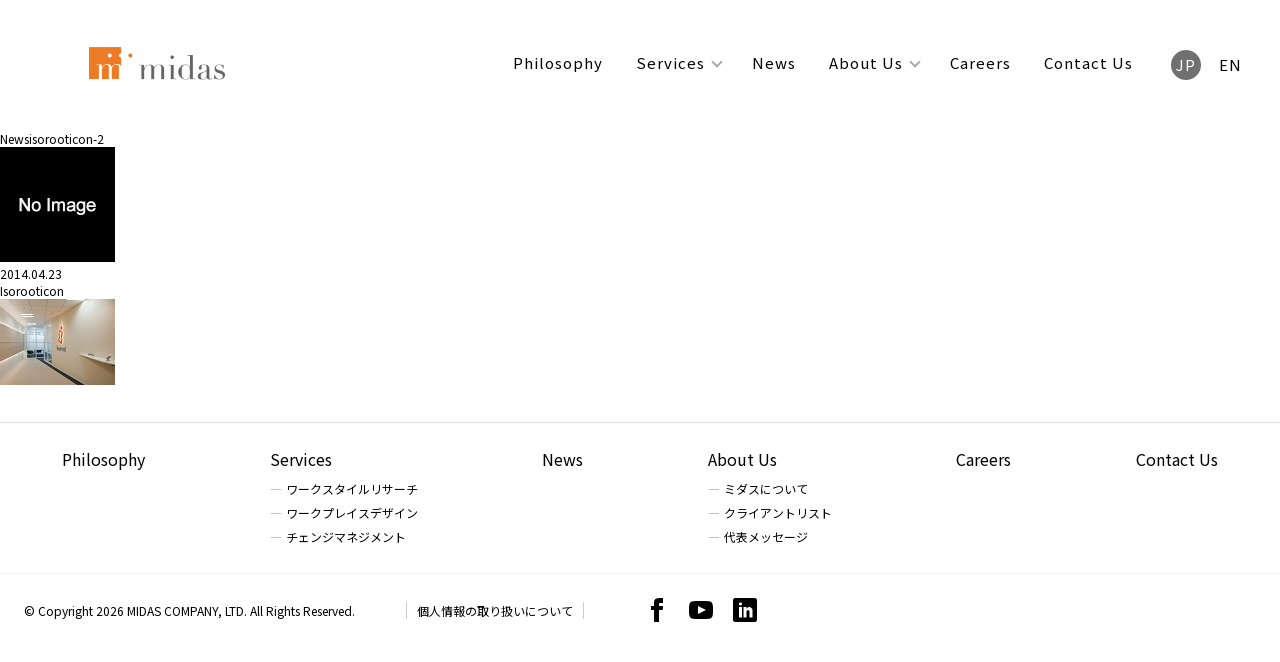

--- FILE ---
content_type: text/html; charset=UTF-8
request_url: https://midasjapan.com/isorooticon-2
body_size: 3936
content:
<!DOCTYPE html>
<html lang="ja"
    class="page-ja">

<head>
    <meta name="google-site-verification" content="rg5aUOaKMF32smoXuQefCDk4SIe0vUZEsAEdGPO3dAo" />
    <meta charset="utf-8">
    <meta name="format-detection" content="telephone=no">
    <meta name="viewport" content="width=device-width, initial-scale=1.0">
    <meta property="og:title" content="事例紹介: Isorooticon | 株式会社ミダス"><meta name="description" content="事例紹介 | オフィスデザインで働き方を変革させる｜株式会社ミダス"><meta property="og:description"  content="事例紹介 | オフィスデザインで働き方を変革させる｜株式会社ミダス"><meta property="og:image" content="">    
		<!-- All in One SEO 4.5.4 - aioseo.com -->
		<title>Isorooticon | オフィスデザインやレイアウトで様々なニーズに応える【株式会社ミダス】</title>
		<meta name="description" content="isoroot ofiice" />
		<meta name="robots" content="max-image-preview:large" />
		<link rel="canonical" href="https://midasjapan.com/isorooticon-2" />
		<meta name="generator" content="All in One SEO (AIOSEO) 4.5.4" />
		<meta property="og:locale" content="ja_JP" />
		<meta property="og:site_name" content="オフィスデザインやレイアウトで様々なニーズに応える【株式会社ミダス】 | オフィスデザインなら株式会社ミダスにお任せください。人々とビジネスを活性化し、モチベーションを高めるオフィスデザイン、及び各種サービスを提供致します。ご相談などございましたらお気軽にご連絡ください。" />
		<meta property="og:type" content="article" />
		<meta property="og:title" content="Isorooticon | オフィスデザインやレイアウトで様々なニーズに応える【株式会社ミダス】" />
		<meta property="og:url" content="https://midasjapan.com/isorooticon-2" />
		<meta property="article:published_time" content="2014-04-23T01:44:00+00:00" />
		<meta property="article:modified_time" content="2014-04-23T01:44:00+00:00" />
		<meta name="twitter:card" content="summary" />
		<meta name="twitter:title" content="Isorooticon | オフィスデザインやレイアウトで様々なニーズに応える【株式会社ミダス】" />
		<script type="application/ld+json" class="aioseo-schema">
			{"@context":"https:\/\/schema.org","@graph":[{"@type":"BreadcrumbList","@id":"https:\/\/midasjapan.com\/isorooticon-2#breadcrumblist","itemListElement":[{"@type":"ListItem","@id":"https:\/\/midasjapan.com\/#listItem","position":1,"name":"\u5bb6","item":"https:\/\/midasjapan.com\/","nextItem":"https:\/\/midasjapan.com\/isorooticon-2#listItem"},{"@type":"ListItem","@id":"https:\/\/midasjapan.com\/isorooticon-2#listItem","position":2,"name":"Isorooticon","previousItem":"https:\/\/midasjapan.com\/#listItem"}]},{"@type":"ItemPage","@id":"https:\/\/midasjapan.com\/isorooticon-2#itempage","url":"https:\/\/midasjapan.com\/isorooticon-2","name":"Isorooticon | \u30aa\u30d5\u30a3\u30b9\u30c7\u30b6\u30a4\u30f3\u3084\u30ec\u30a4\u30a2\u30a6\u30c8\u3067\u69d8\u3005\u306a\u30cb\u30fc\u30ba\u306b\u5fdc\u3048\u308b\u3010\u682a\u5f0f\u4f1a\u793e\u30df\u30c0\u30b9\u3011","description":"isoroot ofiice","inLanguage":"ja","isPartOf":{"@id":"https:\/\/midasjapan.com\/#website"},"breadcrumb":{"@id":"https:\/\/midasjapan.com\/isorooticon-2#breadcrumblist"},"author":{"@id":"https:\/\/midasjapan.com\/archives\/author\/asada#author"},"creator":{"@id":"https:\/\/midasjapan.com\/archives\/author\/asada#author"},"datePublished":"2014-04-23T10:44:00+09:00","dateModified":"2014-04-23T10:44:00+09:00"},{"@type":"Organization","@id":"https:\/\/midasjapan.com\/#organization","name":"\u30aa\u30d5\u30a3\u30b9\u30c7\u30b6\u30a4\u30f3\u3084\u30ec\u30a4\u30a2\u30a6\u30c8\u3067\u69d8\u3005\u306a\u30cb\u30fc\u30ba\u306b\u5fdc\u3048\u308b\u3010\u682a\u5f0f\u4f1a\u793e\u30df\u30c0\u30b9\u3011","url":"https:\/\/midasjapan.com\/"},{"@type":"Person","@id":"https:\/\/midasjapan.com\/archives\/author\/asada#author","url":"https:\/\/midasjapan.com\/archives\/author\/asada","name":"asada","image":{"@type":"ImageObject","@id":"https:\/\/midasjapan.com\/isorooticon-2#authorImage","url":"https:\/\/secure.gravatar.com\/avatar\/f2cef64b5caf6e8d8f6a7ae8912ff3dd?s=96&d=mm&r=g","width":96,"height":96,"caption":"asada"}},{"@type":"WebSite","@id":"https:\/\/midasjapan.com\/#website","url":"https:\/\/midasjapan.com\/","name":"\u30aa\u30d5\u30a3\u30b9\u30c7\u30b6\u30a4\u30f3\u3084\u30ec\u30a4\u30a2\u30a6\u30c8\u3067\u69d8\u3005\u306a\u30cb\u30fc\u30ba\u306b\u5fdc\u3048\u308b\u3010\u682a\u5f0f\u4f1a\u793e\u30df\u30c0\u30b9\u3011","description":"\u30aa\u30d5\u30a3\u30b9\u30c7\u30b6\u30a4\u30f3\u306a\u3089\u682a\u5f0f\u4f1a\u793e\u30df\u30c0\u30b9\u306b\u304a\u4efb\u305b\u304f\u3060\u3055\u3044\u3002\u4eba\u3005\u3068\u30d3\u30b8\u30cd\u30b9\u3092\u6d3b\u6027\u5316\u3057\u3001\u30e2\u30c1\u30d9\u30fc\u30b7\u30e7\u30f3\u3092\u9ad8\u3081\u308b\u30aa\u30d5\u30a3\u30b9\u30c7\u30b6\u30a4\u30f3\u3001\u53ca\u3073\u5404\u7a2e\u30b5\u30fc\u30d3\u30b9\u3092\u63d0\u4f9b\u81f4\u3057\u307e\u3059\u3002\u3054\u76f8\u8ac7\u306a\u3069\u3054\u3056\u3044\u307e\u3057\u305f\u3089\u304a\u6c17\u8efd\u306b\u3054\u9023\u7d61\u304f\u3060\u3055\u3044\u3002","inLanguage":"ja","publisher":{"@id":"https:\/\/midasjapan.com\/#organization"}}]}
		</script>
		<!-- All in One SEO -->

<link rel='dns-prefetch' href='//s.w.org' />
<link rel='stylesheet' id='contact-form-7-css'  href='https://midasjapan.com/wp-content/plugins/contact-form-7/includes/css/styles.css?ver=5.5.6' type='text/css' media='all' />
<link rel="alternate" type="application/json+oembed" href="https://midasjapan.com/wp-json/oembed/1.0/embed?url=https%3A%2F%2Fmidasjapan.com%2Fisorooticon-2" />
<link rel="alternate" type="text/xml+oembed" href="https://midasjapan.com/wp-json/oembed/1.0/embed?url=https%3A%2F%2Fmidasjapan.com%2Fisorooticon-2&#038;format=xml" />
    <link rel="stylesheet" href="https://midasjapan.com/wp-content/themes/midas2020/css/midas2020.min.css">
    <script>
        window.pagePath = '/works';
    </script>
    <script src="https://ajax.googleapis.com/ajax/libs/jquery/2.2.4/jquery.min.js"></script>
    <script src="https://midasjapan.com/wp-content/themes/midas2020/js/jquery.easing.1.3.js"></script>
    <script src="https://midasjapan.com/wp-content/themes/midas2020/js/ityped.min.js"></script>
    <script src="https://midasjapan.com/wp-content/themes/midas2020/js/jquery.infinitescroll.min.js" async></script>
    <script src='https://midasjapan.com/wp-content/themes/midas2020/js/midas.js'></script>
    <style>
        [data-entrance] {
            visibility: hidden;
        }
    </style>
</head>

<body data-rsssl=1 class="attachment attachment-template-default single single-attachment postid-5858 attachmentid-5858 attachment-jpeg page-works">
<!--xserver-->
    <div id="loading"></div>
    <div id="wrapper">
        <header>
                        <div class="header-pc">
                <h1 class="logo"><a href="/"><img
                            src="https://midasjapan.com/wp-content/themes/midas2020/images/logo.png" alt="MIDAS logo"></a></h1>
                <nav id="pcnav">
                    <div>
                        <ul id="navi_menu">
                            <li class="navitem-philosophy">
    <a href="/philosophy">Philosophy</a>
</li>
<li class="navitem-service hasmenu"><a
        href="/service">Services</a>
    <ul>
        <li><a href="/service?id=research">ワークスタイルリサーチ</a></li><li><a href="/service?id=design">ワークプレイスデザイン</a></li><li><a href="/service?id=management">チェンジマネジメント</a></li>    </ul>
</li>
<li class="navitem-news">
    <a href="/archives/category/news">News</a>
</li>
<li class="navitem-about hasmenu"><a
        href="/company_data">About Us</a>
    <ul>
        <li><a href="/company_data?id=company">ミダスについて</a></li><li><a href="/company_data?id=clientlist">クライアントリスト</a></li><li><a href="/company_data?id=message">代表メッセージ</a></li>    </ul>
</li>
<li class="navitem-recruit"><a href="/recruit">Careers</a>
</li>
<li class="navitem-contact"><a href="/contact">Contact Us</a>
</li>
<li class="langs">
    <a class="lang-ja" href="/isorooticon-2">JP</a>
    <a class="lang-en" href="/isorooticon-2">EN</a>
</li>
                        </ul>
                    </div>
                </nav>
            </div>

            <div class="header-sp header-sp-ja">
                <div class="header-sp-inner">
                    <h1 class="logo"><a href="/"><img
                                src="https://midasjapan.com/wp-content/themes/midas2020/images/logo.png" alt="MIDAS logo"></a></h1>
                    <div class="langs">
                        <a class="lang-ja" href="/isorooticon-2">JP</a><a class="lang-en" href="/isorooticon-2">EN</a>                    </div>
                    <p class="btn-sptoggle" id="toggle_spnav"></p>
                </div>
                <nav id="spnav">
                    <ul>
                                                <li><a href="/philosophy">Philosophy</a></li>
                        <li>
                            <a href="/service">Services</a>
                            <ul>
                                <li><a href="/service?id=research">ワークスタイルリサーチ</a></li>
                                <li><a href="/service?id=design">ワークプレイスデザイン</a></li>
                                <li><a href="/service?id=management">チェンジマネジメント</a></li>
                            </ul>
                        </li>
                        <li><a href="/news">News</a></li>
                        <li>
                            <a href="/company_data">About Us</a>
                            <ul>
                                <li><a href="/company_data?id=company">ミダスについて</a></li>
                                <li><a href="/company_data?id=clientlist">クライアントリスト</a></li>
                                <li><a href="/company_data?id=message">代表メッセージ</a></li>
                            </ul>
                        </li>
                        <li><a href="/recruit">Careers</a></li>
                        <li class="title last_navi"><a href="/contact">Contact Us</a></li>
                                            </ul>
                </nav>
            </div>
        </header>

<div class="contents_under" id="news">
	<section>
		<h1>News<span>isorooticon-2</span></h1>
		<div class="artiList">
			<ul>
								<li class="article">
					<div class="inner clearfix">
						<div class="newsThumb">
														<img src="https://midasjapan.com/wp-content/themes/midas2020/images/noimage.gif" alt="no image" />
													</div>
						<div class="newsTextBox">
							<p class="newsDate">2014.04.23							</p>
							<p class="newsTitle">Isorooticon							</p>
							<p class="newsText"><p class="attachment"><a href='https://midasjapan.com/wp-content/uploads/2014/04/Isorooticon.jpg'><img width="115" height="86" src="https://midasjapan.com/wp-content/uploads/2014/04/Isorooticon.jpg" class="attachment-medium size-medium" alt="" loading="lazy" /></a></p>
								<br><br>
														</div>
					</div>
				</li>
							</ul>
		</div>
	</section>
</div>

<p class="btn_gotop"><a href="#"></a></p>

    <footer>

        <nav id="footernav">
            <ul>
                <li class="navitem-philosophy">
    <a href="/philosophy">Philosophy</a>
</li>
<li class="navitem-service hasmenu"><a
        href="/service">Services</a>
    <ul>
        <li><a href="/service?id=research">ワークスタイルリサーチ</a></li><li><a href="/service?id=design">ワークプレイスデザイン</a></li><li><a href="/service?id=management">チェンジマネジメント</a></li>    </ul>
</li>
<li class="navitem-news">
    <a href="/archives/category/news">News</a>
</li>
<li class="navitem-about hasmenu"><a
        href="/company_data">About Us</a>
    <ul>
        <li><a href="/company_data?id=company">ミダスについて</a></li><li><a href="/company_data?id=clientlist">クライアントリスト</a></li><li><a href="/company_data?id=message">代表メッセージ</a></li>    </ul>
</li>
<li class="navitem-recruit"><a href="/recruit">Careers</a>
</li>
<li class="navitem-contact"><a href="/contact">Contact Us</a>
</li>
<li class="langs">
    <a class="lang-ja" href="/isorooticon-2">JP</a>
    <a class="lang-en" href="/isorooticon-2">EN</a>
</li>
            </ul>
        </nav>
        <div class="endlines">
            <div>
                <p class="copyrights">&copy; Copyright 2026 MIDAS COMPANY, LTD. All Rights
                    Reserved.
                </p>
                <p class="privacy">
                    <a href="/privacy">個人情報の取り扱いについて</a>                </p>
                <p class="sns">
                    <a class="facebook" href="https://www.facebook.com/midasjapan" target="_blank">MIDAS Facebook</a>
                    <a class="youtube" href="https://www.youtube.com/channel/UCiqXMsNdPF4JopXz-2kHi7w" target="_blank">MIDAS YouTube</a>
                    <a class="linkedin" href="https://www.linkedin.com/company/midas-company-ltd-" target="_blank">MIDAS LinkedIn</a>
                </p>
            </div>
        </div>
    </footer>

    </div>

    <script>
        if (!new URL(window.location.href).searchParams.get('id')) {
            $(document.body).one('fontLoadDone', function() {
                $('#loading').fadeOut(200);
            });
        }
        window.WebFontConfig = {
            google: {
                families: ['Noto+Sans+JP:400,700']
            },
            active: function() {
                sessionStorage.fonts = true;
                $(document.body).trigger('fontLoadDone');
            },
            inactive: function() {
                $(document.body).trigger('fontLoadDone');
            }
        };
        if (typeof WebFont === 'object') {
            WebFont.load(WebFontConfig);
        }
    </script>
    <script src="https://ajax.googleapis.com/ajax/libs/webfont/1.6.26/webfont.js" async></script>
    <script src="https://midasjapan.com/wp-content/themes/midas2020/js/scroll-entrance-custom.js"></script>

    
    </body>

    </html>


--- FILE ---
content_type: application/javascript
request_url: https://midasjapan.com/wp-content/themes/midas2020/js/scroll-entrance-custom.js
body_size: 647
content:
// add window.is_stopEntrance: boolean;
// add public method: window.triggerEntrance();
(entrance = {}),
    (entrance.duration = '1000'),
    (entrance.distance = '200'),
    (entrance.heightOffset = 200),
    (entrance.isElemInView = function (e) {
        var t = e.getBoundingClientRect();
        return (
            (t.top + entrance.heightOffset >= 0 &&
                t.top + entrance.heightOffset <= window.innerHeight) ||
            (t.bottom + entrance.heightOffset >= 0 &&
                t.bottom + entrance.heightOffset <= window.innerHeight) ||
            (t.top + entrance.heightOffset < 0 &&
                t.bottom + entrance.heightOffset > window.innerHeight)
        );
    }),
    (entrance.setInitialStyles = function (e) {
        document.body.style.overflowX = 'hidden';
        var t = e.getAttribute('data-entrance'),
            n = e.getAttribute('data-entrance-delay');
        (e.style.transition = 'all ' + entrance.duration / 1e3 + 's ease'),
            n && (e.style.transitionDelay = n / 1e3 + 's'),
            'fade' == t && (e.style.opacity = '0');
    }),
    (entrance.enter = function (e) {
        if (window.is_stopEntrance) {
            return;
        }
        (e.style.visibility = 'visible'),
            (e.style.opacity = '1'),
            (e.style.transform = 'translate(0, 0)'),
            (e.className += ' has-entered');
    }),
    (entrance.viewportChange = function () {
        window.is_stopEntrance ||
            Array.prototype.map.call(entrance.elements, function (e) {
                entrance.isElemInView(e) &&
                    (e.classList.contains('has-entered') || entrance.enter(e));
            });
    }),
    (entrance.init = function () {
        (entrance.elements = document.querySelectorAll('[data-entrance]')),
            Array.prototype.map.call(entrance.elements, function (e) {
                entrance.setInitialStyles(e),
                    entrance.isElemInView(e) &&
                        addEventListener(
                            'load',
                            function () {
                                entrance.enter(e);
                            },
                            !1,
                        );
            });
        window.triggerEntrance = entrance.viewportChange;
    }),
    addEventListener('DOMContentLoaded', entrance.init, !1),
    addEventListener('scroll', entrance.viewportChange, !1),
    addEventListener('resize', entrance.viewportChange, !1);
